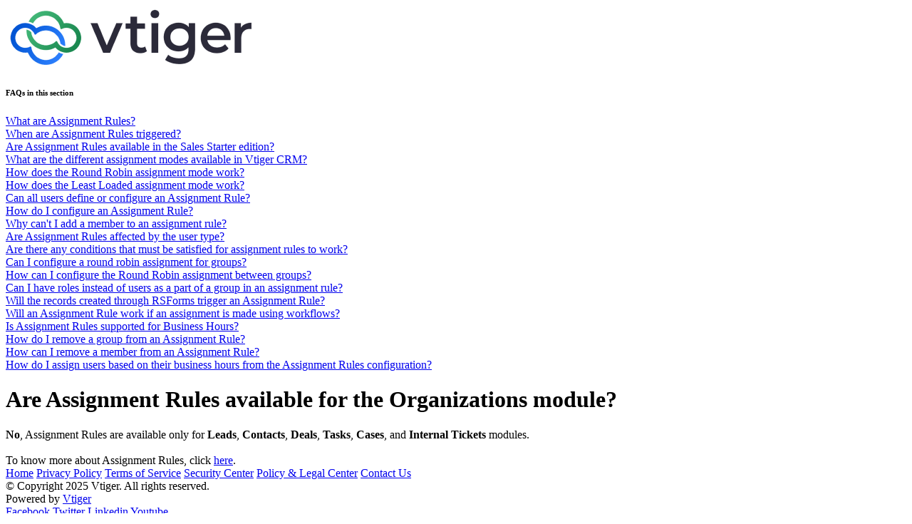

--- FILE ---
content_type: text/html;charset=utf-8
request_url: https://help.vtiger.com/faq/147130257-Are-Assignment-Rules-available-for-the-Organizations-module?
body_size: 1354
content:
<!doctype>
<html>
	<head>
		<meta http-equiv="Content-Type" content="text/html" charset="UTF-8">
		<meta name="Language" content="english">
		<meta name="viewport" content="width=device-width, initial-scale=1.0">
					<link rel="icon" href="https://help.vtiger.com/Images.php?type=favicon">
												<title>Are Assignment Rules available for the Organizations module? | Knowledge Base</title>
	</head>
	<body>
		    <div>
		<div>
			<a href="https://help.vtiger.com/">
									<img src="https://help.vtiger.com/Images.php?type=company_logo">
							</a>
		</div>
					<div>
				<h6>FAQs in this section</h6>
				<div>
																		<div>
								<a href="https://help.vtiger.com/faq/147130255-What-are-Assignment-Rules?">What are Assignment Rules?</a>
							</div>
																								<div>
								<a href="https://help.vtiger.com/faq/147130256-When-are-Assignment-Rules-triggered?">When are Assignment Rules triggered?</a>
							</div>
																								<div>
								<a href="https://help.vtiger.com/faq/147130258-Are-Assignment-Rules-available-in-the-Sales-Starter-edition?">Are Assignment Rules available in the Sales Starter edition?</a>
							</div>
																								<div>
								<a href="https://help.vtiger.com/faq/147130259-What-are-the-different-assignment-modes-available-in-Vtiger-CRM?">What are the different assignment modes available in Vtiger CRM?</a>
							</div>
																								<div>
								<a href="https://help.vtiger.com/faq/147130260-How-does-the-Round-Robin-assignment-mode-work?">How does the Round Robin assignment mode work?</a>
							</div>
																								<div>
								<a href="https://help.vtiger.com/faq/147130261-How-does-the-Least-Loaded-assignment-mode-work?">How does the Least Loaded assignment mode work?</a>
							</div>
																								<div>
								<a href="https://help.vtiger.com/faq/147130262-Can-all-users-define-or-configure-an-Assignment-Rule?">Can all users define or configure an Assignment Rule?</a>
							</div>
																								<div>
								<a href="https://help.vtiger.com/faq/147130263-How-do-I-configure-an-Assignment-Rule?">How do I configure an Assignment Rule?</a>
							</div>
																								<div>
								<a href="https://help.vtiger.com/faq/147130264-Why-can&#039;t-I-add-a-member-to-an-assignment-rule?">Why can't I add a member to an assignment rule?</a>
							</div>
																								<div>
								<a href="https://help.vtiger.com/faq/147130265-Are-Assignment-Rules-affected-by-the-user-type?">Are Assignment Rules affected by the user type?</a>
							</div>
																								<div>
								<a href="https://help.vtiger.com/faq/147130266-Are-there-any-conditions-that-must-be-satisfied-for-assignment-rules-to-work?">Are there any conditions that must be satisfied for assignment rules to work?</a>
							</div>
																								<div>
								<a href="https://help.vtiger.com/faq/147130267-Can-I-configure-a-round-robin-assignment-for-groups?">Can I configure a round robin assignment for groups?</a>
							</div>
																								<div>
								<a href="https://help.vtiger.com/faq/147130268-How-can-I-configure-the-Round-Robin-assignment-between-groups?">How can I configure the Round Robin assignment between groups?</a>
							</div>
																								<div>
								<a href="https://help.vtiger.com/faq/147130269-Can-I-have-roles-instead-of-users-as-a-part-of-a-group-in-an-assignment-rule?">Can I have roles instead of users as a part of a group in an assignment rule?</a>
							</div>
																								<div>
								<a href="https://help.vtiger.com/faq/147130271-Will-the-records-created-through-RSForms-trigger-an-Assignment-Rule?">Will the records created through RSForms trigger an Assignment Rule?</a>
							</div>
																								<div>
								<a href="https://help.vtiger.com/faq/147130272-Will-an-Assignment-Rule-work-if-an-assignment-is-made-using-workflows?">Will an Assignment Rule work if an assignment is made using workflows?</a>
							</div>
																								<div>
								<a href="https://help.vtiger.com/faq/147130273-Is-Assignment-Rules-supported-for-Business-Hours?">Is Assignment Rules supported for Business Hours?</a>
							</div>
																								<div>
								<a href="https://help.vtiger.com/faq/147130274-How-do-I-remove-a-group-from-an-Assignment-Rule?">How do I remove a group from an Assignment Rule?</a>
							</div>
																								<div>
								<a href="https://help.vtiger.com/faq/147130275-How-can-I-remove-a-member-from-an-Assignment-Rule?">How can I remove a member from an Assignment Rule?</a>
							</div>
																								<div>
								<a href="https://help.vtiger.com/faq/159548484-How-do-I--assign-users-based-on-their-business-hours-from-the-Assignment-Rules-configuration?">How do I  assign users based on their business hours from the Assignment Rules configuration?</a>
							</div>
															</div>
			</div>
				<div>
			<div>
				<h1>Are Assignment Rules available for the Organizations module?</h1>
			</div>
			<div><strong>No</strong>, Assignment Rules are available only for <strong>Leads</strong>, <strong>Contacts</strong>, <strong>Deals</strong>, <strong>Tasks</strong>, <strong>Cases</strong>, and<strong> Internal Tickets</strong> modules.<br /><br />To know more about Assignment Rules, click <a href="https://help.vtiger.com/article/147143885-Automation---Assignment-Rules">here</a>.</div>
		</div>
    </div>
					<div>
															<span>
							<a href="https://www.vtiger.com" target="_blank">Home</a>
						</span>
											<span>
							<a href="https://www.vtiger.com/policy-legal-center/privacy-policy/" target="_blank">Privacy Policy</a>
						</span>
											<span>
							<a href="https://www.vtiger.com/policy-legal-center/terms-of-service/" target="_blank">Terms of Service</a>
						</span>
											<span>
							<a href="https://www.vtiger.com/security-center/" target="_blank">Security Center</a>
						</span>
											<span>
							<a href="https://www.vtiger.com/policy-legal-center/" target="_blank">Policy & Legal Center</a>
						</span>
											<span>
							<a href="https://www.vtiger.com/contact-us/" target="_blank">Contact Us</a>
						</span>
												</div>
			<div>
									<span>© Copyright 2025 Vtiger. All rights reserved.</span>
							</div>
			<div>
				Powered by&nbsp;<a href="https://www.vtiger.com" target="_blank">Vtiger</a>
			</div>
			<div>
									<a href="http://www.facebook.com/vtiger" target="_blank">Facebook</a>
													<a href="http://www.twitter.com/vtigercrm" target="_blank">Twitter</a>
													<a href="http://www.linkedin.com/company/vtiger" target="_blank">Linkedin</a>
													<a href="http://www.youtube.com/vtigercrm" target="_blank">Youtube</a>
							</div>
			</body>
</html>